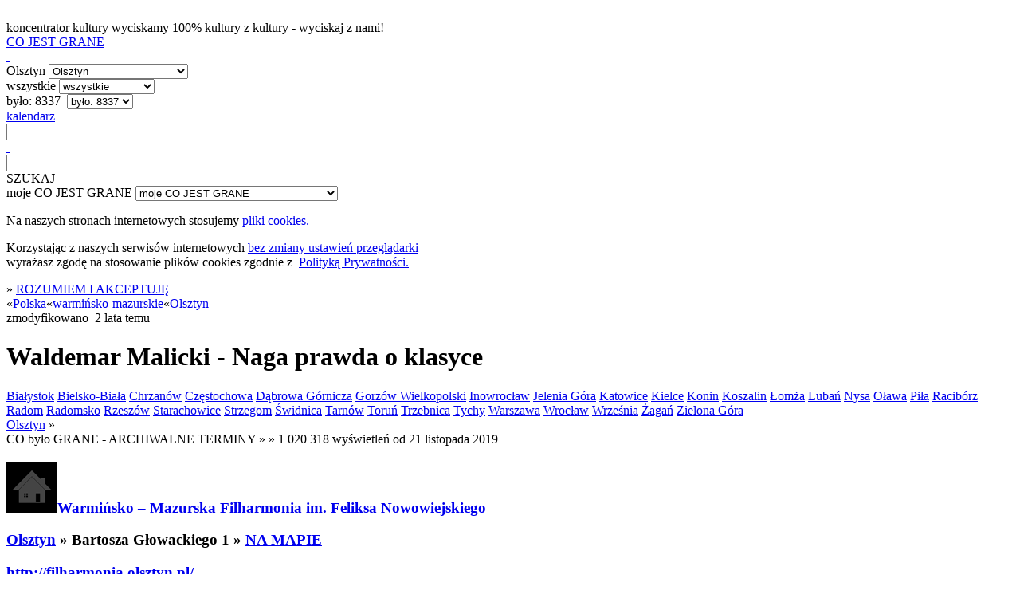

--- FILE ---
content_type: text/html; charset=utf-8
request_url: https://cojestgrane.pl/polska/warminsko-mazurskie/olsztyn/wydarzenie/4qfm/waldemar-malicki-naga-prawda-o-klasyce/bylo
body_size: 8326
content:
<!DOCTYPE html><html lang="pl"><head><meta charset="utf-8"><meta name="viewport" content="width=device-width, initial-scale=1.0"><title>Waldemar Malicki - Naga prawda o klasyce - Warmińsko – Mazurska Filharmonia im. Feliksa Nowowiejskiego, Bartosza Głowackiego 1, Olsztyn - 21 stycznia 2023: 17:00 - było</title><link rel="manifest" href="/manifest.json"><meta name="theme-color" content="#888"><link rel="shortcut icon" href="https://cdn.cojestgrane.pl/i/cjg_192x192.png" type="image/jpg"><link rel="apple-touch-icon-precomposed" href="https://cdn.cojestgrane.pl/i/cjg_192x192.png" sizes="192x192"><link rel="apple-touch-icon-precomposed" href="https://cdn.cojestgrane.pl/i/cjg_96x96.png"><link rel="sitemap" type="application/xml" title="Co Jest Grane - the sitemap" href="/sitemap"><meta name="verify-v1" content="V1Lkch1jK/A75LW0+6ZCcymsrj7b95Q9yX7lHOYc6a8="><meta name="msvalidate.01" content="2AA8BB7F338F51473DD9071A53F60A54"><meta name="y_key" content="1d529535d7bf785b"><meta property="fb:admins" content="100007873158477"><meta property="og:locale" content="pl_PL"><meta property="article:publisher" content="https://www.facebook.com/cojestgranepl"><meta property="og:title" content="Waldemar Malicki - Naga prawda o klasyce"><meta property="og:url" content="https://cojestgrane.pl/polska/warminsko-mazurskie/olsztyn/wydarzenie/4qfm/waldemar-malicki-naga-prawda-o-klasyce"><meta name="og:description" content="Waldemar Malicki - Naga prawda o klasyce - Olsztyn - było do 21 stycznia - Warmińsko – Mazurska Filharmonia im. Feliksa Nowowiejskiego, Bartosza Głowackiego 1 - ### Na złość konwenansom i przekraczając wszelkie grancie - wracamy z nowym programem! Po ubiegłorocznym sukcesie mniejszego składu postanowiliśmy nadal muzycznie podbijać kulturalne przestrzenie kraju. Bogatsi o nowe doświadczenia, gwarantujemy niezapomniane spotkanie, pełne pozytywnej energii, naj..."><meta name="og:image" content="https://cojestgrane.plhttps://cdn.cojestgrane.pl/l/8bnu.jpeg"><meta name="keywords" content="biletyna,biletyna.pl,kabaret,co jest grane,cjg,cojestgrane,Olsztyn,było,Warmińsko – Mazurska Filharmonia im. Feliksa Nowowiejskiego"><meta name="description" content="Waldemar Malicki - Naga prawda o klasyce - Olsztyn - było do 21 stycznia - Warmińsko – Mazurska Filharmonia im. Feliksa Nowowiejskiego, Bartosza Głowackiego 1 - ### Na złość konwenansom i przekraczając wszelkie grancie - wracamy z nowym programem! Po ubiegłorocznym sukcesie mniejszego składu postanowiliśmy nadal muzycznie podbijać kulturalne przestrzenie kraju. Bogatsi o nowe doświadczenia, gwarantujemy niezapomniane spotkanie, pełne pozytywnej energii, naj..."><meta name="robots" content="index,follow"><link rel="stylesheet" type="text/css" href="https://cdn.cojestgrane.pl/g/2024.11.17.min.css" charset="utf-8" />
<script type="text/javascript" src="https://code.jquery.com/jquery-2.0.3.min.js" charset="utf-8" > </script>
<script type="text/javascript" src="https://cdn.cojestgrane.pl/javascripts/jquery.mobileinit.js" charset="utf-8" > </script>
<script type="text/javascript" src="https://code.jquery.com/mobile/1.3.2/jquery.mobile-1.3.2.min.js" charset="utf-8" > </script>
<script type="text/javascript" src="https://maps.googleapis.com/maps/api/js?key=AIzaSyCRIhspzYNLfc5FxZK9Lz5vWtUJMpScAAE" charset="utf-8" > </script>
<script type="text/javascript" src="https://ewejsciowki.pl/embedded_static/embedded.js" charset="utf-8" > </script><!--[if lt IE 9]><link rel="stylesheet" type="text/css" href="https://cdn.cojestgrane.pl/g/ie-2024.11.17.min.css" charset="utf-8" />
<script type="text/javascript" src="https://cdn.cojestgrane.pl/g/ie-2024.11.17.min.js" charset="utf-8" > </script><![endif]--><script type="text/javascript" src="https://cdn.cojestgrane.pl/g/2024.11.17.min.js" charset="utf-8" > </script> <script type="text/javascript" charset="utf-8">(function(i,s,o,g,r,a,m){i['GoogleAnalyticsObject']=r;i[r]=i[r]||function(){
(i[r].q=i[r].q||[]).push(arguments)},i[r].l=1*new Date();a=s.createElement(o),
m=s.getElementsByTagName(o)[0];a.async=1;a.src=g;m.parentNode.insertBefore(a,m)
})(window,document,'script','https://www.google-analytics.com/analytics.js','ga');
ga('create', 'UA-1121530-2', 'auto');
ga('require', 'displayfeatures');
ga('require', 'linkid', 'linkid.js');
</script><script type="text/javascript" charset="utf-8">(function(h,o,u,n,d) {
  h=h[d]=h[d]||{q:[],onReady:function(c){h.q.push(c)}}
  d=o.createElement(u);d.async=1;d.src=n
  n=o.getElementsByTagName(u)[0];n.parentNode.insertBefore(d,n)
})(window,document,'script','https://www.datadoghq-browser-agent.com/eu1/v5/datadog-rum.js','DD_RUM')
window.DD_RUM.onReady(function() {
  window.DD_RUM.init({
    clientToken: 'pubf9302b836449021bd556ec6bae37b77e',
    applicationId: '411b24e3-432f-488a-b8c3-bc9e1089cf6b',
    // `site` refers to the Datadog site parameter of your organization
    // see https://docs.datadoghq.com/getting_started/site/
    site: 'datadoghq.eu',
    service: 'cojestgrane',
    env: 'prd',
    // Specify a version number to identify the deployed version of your application in Datadog
    version: '2024.11.17',
    // COST OPTIMIZATION: Reduced from 100% to 10% - saves 90% on RUM costs
    sessionSampleRate: 10,
    // COST OPTIMIZATION: Reduced from 10% to 5% of sampled sessions
    sessionReplaySampleRate: 5,
    trackUserInteractions: true,
    trackResources: true,
    trackLongTasks: true,
    defaultPrivacyLevel: 'mask-user-input',
  });
})</script></head><body><div data-role="page" id="event-E:4qfm-past" data-url="/polska/warminsko-mazurskie/olsztyn/wydarzenie/4qfm/waldemar-malicki-naga-prawda-o-klasyce/bylo"><a id="poczatek" name="poczatek" data-ajax="false" data-enhance="false">&nbsp;</a><div class="ui-layout ly-s"> <div data-role="header" data-id="site-header"><div class="ui-sticked-header"><div class="ui-site-header"><div class="ui-slogan">koncentrator kultury
 <span>wyciskamy 100% kultury z kultury - wyciskaj z nami!</span></div><div class="ui-site-logo"><a id="site-home" href="http://cojestgrane.pl" title="CO JEST GRANE - koncentrator kultury"><span>CO JEST GRANE</span><div class="ui-nonslogan">&nbsp;</div></a></div><div class="ui-site-search"><div class="ui-wrapper"><div data-role="jump-menu" class="ui-by-geo"><select name="geo-filter" data-inline="true" data-icon="map-marker"><option value="/polska/warminsko-mazurskie/olsztyn/bylo" selected> 
Olsztyn</option><option value="/polska/bylo"> 
Polska: 371660 </option><option value="/polska/warminsko-mazurskie/bylo"> 
warmińsko-mazu...: 14242 </option><option value="/polska/warminsko-mazurskie/elblag/bylo"> 
Elbląg: 3649 </option><option value="/polska/warminsko-mazurskie/elk/bylo"> 
Ełk: 2258 </option><option value="/polska/warminsko-mazurskie/goldap/bylo"> 
Gołdap: 1352 </option><option value="/polska/warminsko-mazurskie/ilawa/bylo"> 
Iława: 1659 </option><option value="/polska/warminsko-mazurskie/jonkowo/bylo"> 
Jonkowo: 1117 </option><option value="/polska/warminsko-mazurskie/ketrzyn/bylo"> 
Kętrzyń: 698 </option><option value="/polska/warminsko-mazurskie/mragowo/bylo"> 
Mrągowo: 824 </option><option value="/polska/warminsko-mazurskie/olsztyn/bylo"> 
Olsztyn: 8337 </option><option value="#region-cities"> 
więcej...</option></select></div><div data-role="jump-menu" class="ui-by-cat"><select name="cat-filter" data-inline="true" data-icon="tag"><option value="/polska/warminsko-mazurskie/olsztyn/bylo" selected> 
wszystkie</option><option value="/polska/warminsko-mazurskie/olsztyn/kino/bylo"> 
kino: 3384 </option><option value="/polska/warminsko-mazurskie/olsztyn/literatura/bylo"> 
literatura: 195 </option><option value="/polska/warminsko-mazurskie/olsztyn/muzyka/bylo"> 
muzyka: 2095 </option><option value="/polska/warminsko-mazurskie/olsztyn/samorozwoj/bylo"> 
samorozwój: 589 </option><option value="/polska/warminsko-mazurskie/olsztyn/sztuka/bylo"> 
sztuka: 403 </option><option value="/polska/warminsko-mazurskie/olsztyn/teatr/bylo"> 
teatr: 1683 </option></select></div><div data-role="jump-menu" class="ui-by-time"><select name="time-filter" data-inline="true" data-icon="time"><option value="/"> 
najnowsze</option><option value="/polska/warminsko-mazurskie/olsztyn/jest"> 
jest: 192 </option><option value="/polska/warminsko-mazurskie/olsztyn/bylo" selected> 
było: 8337 </option></select></div><div class="ui-by-day"><span data-role="by-day" data-template="/polska/warminsko-mazurskie/olsztyn/bylo?szukaj=:day"><a href="#" data-role="button" data-mini="true" data-inline="true" title="wybierz dzień" data-icon="list-alt" data-iconpos="right"><span class="ui-label">kalendarz </span><input id="by-day" name="by-day" type="text"></a></span></div><input id="site-search" type="text" data-role="search" data-url="/polska/warminsko-mazurskie/olsztyn/bylo" data-xhr="false" data-selector-launch="#search-launch:eq(0)" data-param-query="szukaj" value=""></div><div class="ui-search-launch"><a id="search-launch" data-role="button" data-mini="true" data-inline="true" data-icon="fasearch" data-iconpos="notext">SZUKAJ</a></div></div><div class="ui-site-profile"> <div data-role="jump-menu" data-ajax="false" class="ui-profile-menu"><select name="profile-scope" data-inline="true" data-icon="user"><option data-placeholder="true">moje CO JEST GRANE</option><option value="/dodaj-wydarzenie">DODAJ WYDARZENIE</option><option value="/zamow-reklame">ZAMÓW REKLAMĘ</option><option value="/login-profil">logowanie</option><option value="/dodaj-profil">rejestracja</option><option value="/odzyskaj-profil">zapomniane hasło i odzyskanie dostępu</option></select></div></div></div></div></div><div data-role="content"><div id="page-content" class="ui-page-content"><div class="clear"></div><div class="ui-cookies-acceptance ui-centered-column"><p>Na naszych stronach internetowych stosujemy <a href="http://pl.wikipedia.org/wiki/Ciasteczko" target="_blank">pliki cookies. </a></p><p>Korzystając z&nbsp;naszych serwisów internetowych <a href="http://pl.wikipedia.org/wiki/Ciasteczko#Blokowanie_cookie" target="_blank">bez zmiany ustawień przeglądarki </a><br>wyrażasz zgodę na stosowanie plików cookies zgodnie 
z&nbsp; <a href="/polityka-prywatnosci" target="_blank">Polityką Prywatności.</a></p><span class="extra">&raquo; </span><a id="accept-cookies" href="/cookies?next=/polska/warminsko-mazurskie/olsztyn/wydarzenie/4qfm/waldemar-malicki-naga-prawda-o-klasyce/bylo&amp;accept=yes" rel="nofollow">ROZUMIEM I AKCEPTUJĘ</a></div><div class="ui-site-content ui-event "><nav class="ui-geo-prev">&laquo;<span itemscope itemtype="http://data-vocabulary.org/Breadcrumb"><a href="/polska/bylo" title="Polska - CO BYŁO GRANE" itemprop="url"><span itemprop="title" class="ultra">Polska</span></a></span>&laquo;<span itemscope itemtype="http://data-vocabulary.org/Breadcrumb"><a href="/polska/warminsko-mazurskie/bylo" title="warmińsko-mazurskie - CO BYŁO GRANE" itemprop="url"><span itemprop="title" class="ultra">warmińsko-mazurskie</span></a></span>&laquo;<span itemscope itemtype="http://data-vocabulary.org/Breadcrumb"><a href="/polska/warminsko-mazurskie/olsztyn/bylo" title="Olsztyn - CO BYŁO GRANE" itemprop="url"><span itemprop="title" class="ultra">Olsztyn</span></a></span></nav><div class="ui-summary"><div class="ui-content-toolbox"></div>zmodyfikowano &nbsp;<span class="ui-timestamp">2 lata temu</span></div><h1 class="ui-geo-title">Waldemar Malicki - Naga prawda o klasyce</h1><nav class="ui-geo-next"><a href="/polska/podlaskie/bialystok/wydarzenie/4qfm/waldemar-malicki-naga-prawda-o-klasyce/bylo" class="ui-city">Białystok</a> <a href="/polska/slaskie/bielsko-biala/wydarzenie/4qfm/waldemar-malicki-naga-prawda-o-klasyce/bylo" class="ui-city">Bielsko-Biała</a> <a href="/polska/dolnoslaskie/chrzanow/wydarzenie/4qfm/waldemar-malicki-naga-prawda-o-klasyce/bylo" class="ui-city">Chrzanów</a> <a href="/polska/slaskie/czestochowa/wydarzenie/4qfm/waldemar-malicki-naga-prawda-o-klasyce/bylo" class="ui-city">Częstochowa</a> <a href="/polska/slaskie/dabrowa-gornicza/wydarzenie/4qfm/waldemar-malicki-naga-prawda-o-klasyce/bylo" class="ui-city">Dąbrowa Górnicza</a> <a href="/polska/lubuskie/gorzow-wielkopolski/wydarzenie/4qfm/waldemar-malicki-naga-prawda-o-klasyce/bylo" class="ui-city">Gorzów Wielkopolski</a> <a href="/polska/kujawsko-pomorskie/inowroclaw/wydarzenie/4qfm/waldemar-malicki-naga-prawda-o-klasyce/bylo" class="ui-city">Inowrocław</a> <a href="/polska/dolnoslaskie/jelenia-gora/wydarzenie/4qfm/waldemar-malicki-naga-prawda-o-klasyce/bylo" class="ui-city">Jelenia Góra</a> <a href="/polska/slaskie/katowice/wydarzenie/4qfm/waldemar-malicki-naga-prawda-o-klasyce/bylo" class="ui-city">Katowice</a> <a href="/polska/swietokrzyskie/kielce/wydarzenie/4qfm/waldemar-malicki-naga-prawda-o-klasyce/bylo" class="ui-city">Kielce</a> <a href="/polska/lubuskie/konin/wydarzenie/4qfm/waldemar-malicki-naga-prawda-o-klasyce/bylo" class="ui-city">Konin</a> <a href="/polska/zachodniopomorskie/koszalin/wydarzenie/4qfm/waldemar-malicki-naga-prawda-o-klasyce/bylo" class="ui-city">Koszalin</a> <a href="/polska/podlaskie/lomza/wydarzenie/4qfm/waldemar-malicki-naga-prawda-o-klasyce/bylo" class="ui-city">Łomża</a> <a href="/polska/dolnoslaskie/luban/wydarzenie/4qfm/waldemar-malicki-naga-prawda-o-klasyce/bylo" class="ui-city">Lubań</a> <a href="/polska/opolskie/nysa/wydarzenie/4qfm/waldemar-malicki-naga-prawda-o-klasyce/bylo" class="ui-city">Nysa</a> <a href="/polska/dolnoslaskie/olawa/wydarzenie/4qfm/waldemar-malicki-naga-prawda-o-klasyce/bylo" class="ui-city">Oława</a> <a href="/polska/wielkopolskie/pila/wydarzenie/4qfm/waldemar-malicki-naga-prawda-o-klasyce/bylo" class="ui-city">Piła</a> <a href="/polska/slaskie/raciborz/wydarzenie/4qfm/waldemar-malicki-naga-prawda-o-klasyce/bylo" class="ui-city">Racibórz</a> <a href="/polska/mazowieckie/radom/wydarzenie/4qfm/waldemar-malicki-naga-prawda-o-klasyce/bylo" class="ui-city">Radom</a> <a href="/polska/lodzkie/radomsko/wydarzenie/4qfm/waldemar-malicki-naga-prawda-o-klasyce/bylo" class="ui-city">Radomsko</a> <a href="/polska/podkarpackie/rzeszow/wydarzenie/4qfm/waldemar-malicki-naga-prawda-o-klasyce/bylo" class="ui-city">Rzeszów</a> <a href="/polska/swietokrzyskie/starachowice/wydarzenie/4qfm/waldemar-malicki-naga-prawda-o-klasyce/bylo" class="ui-city">Starachowice</a> <a href="/polska/dolnoslaskie/strzegom/wydarzenie/4qfm/waldemar-malicki-naga-prawda-o-klasyce/bylo" class="ui-city">Strzegom</a> <a href="/polska/dolnoslaskie/swidnica/wydarzenie/4qfm/waldemar-malicki-naga-prawda-o-klasyce/bylo" class="ui-city">Świdnica</a> <a href="/polska/malopolskie/tarnow/wydarzenie/4qfm/waldemar-malicki-naga-prawda-o-klasyce/bylo" class="ui-city">Tarnów</a> <a href="/polska/kujawsko-pomorskie/torun/wydarzenie/4qfm/waldemar-malicki-naga-prawda-o-klasyce/bylo" class="ui-city">Toruń</a> <a href="/polska/dolnoslaskie/trzebnica/wydarzenie/4qfm/waldemar-malicki-naga-prawda-o-klasyce/bylo" class="ui-city">Trzebnica</a> <a href="/polska/slaskie/tychy/wydarzenie/4qfm/waldemar-malicki-naga-prawda-o-klasyce/bylo" class="ui-city">Tychy</a> <a href="/polska/mazowieckie/warszawa/wydarzenie/4qfm/waldemar-malicki-naga-prawda-o-klasyce/bylo" class="ui-city">Warszawa</a> <a href="/polska/dolnoslaskie/wroclaw/wydarzenie/4qfm/waldemar-malicki-naga-prawda-o-klasyce/bylo" class="ui-city">Wrocław</a> <a href="/polska/wielkopolskie/wrzesnia/wydarzenie/4qfm/waldemar-malicki-naga-prawda-o-klasyce/bylo" class="ui-city">Września</a> <a href="/polska/lubuskie/zagan/wydarzenie/4qfm/waldemar-malicki-naga-prawda-o-klasyce/bylo" class="ui-city">Żagań</a> <a href="/polska/lubuskie/zielona-gora/wydarzenie/4qfm/waldemar-malicki-naga-prawda-o-klasyce/bylo" class="ui-city">Zielona Góra</a> </nav><div>   <div class="ui-details left"><div id="otherCities" class="ui-geo-title"> <a href="/polska/warminsko-mazurskie/olsztyn/bylo" class="ui-name-city extra uppercase">Olsztyn</a><span class="extra"> &raquo; </span></div><div class="ui-calendar clear"><span class="ui-scope uppercase extra">CO było GRANE - ARCHIWALNE TERMINY </span><span class="extra">&raquo; </span><span title="ilość wyświetleń" class="graylight right"> <span class="extra">&raquo; 1 020 318</span> wyświetleń od 21 listopada 2019</span><div class="ui-location"> <div>     <h3 class="ui-name"><a href="/polska/warminsko-mazurskie/olsztyn/miejsce/dbg/warminsko-mazurska-filharmonia-im.-feliksa-nowowiejskiego/bylo"><span class="ui-icon-inline"><img src="/i/location-thumb.png"></span></a><a href="/polska/warminsko-mazurskie/olsztyn/miejsce/dbg/warminsko-mazurska-filharmonia-im.-feliksa-nowowiejskiego/bylo" itemprop="url" class="uppercase"><span>Warmińsko – Mazurska Filharmonia im. Feliksa Nowowiejskiego</span></a><p class="ui-address"><a href="/polska/warminsko-mazurskie/olsztyn/bylo" class="ui-name-city uppercase">Olsztyn</a> <span class="extra">&raquo;</span>&nbsp;<span class="ui-address">Bartosza Głowackiego 1</span> <span class="extra">&raquo;</span>&nbsp;<a href="/polska/warminsko-mazurskie/olsztyn/miejsce/dbg/warminsko-mazurska-filharmonia-im.-feliksa-nowowiejskiego/opis" itemprop="map" class="ui-name-city">NA MAPIE</a></p><div class="ui-contact-info"><p><a href="http://filharmonia.olsztyn.pl/"><span class="gray">http://filharmonia.olsztyn.pl/</span></a></p></div></h3></div><ul class="ui-happens"><li class="ui-happen "><div class="ui-day"><span class="ui-day">21</span> <span class="ui-day-month">stycznia</span> <span class="ui-day-year">2023</span>, <span class="ui-dayname ui-day-weekend">sobota</span></div><div itemscope itemtype="http://schema.org/Offer" class="ui-hours"><span class="gray"> &raquo; </span>17:00</div></li></ul></div></div><div class="ui-gallery"><div class="ui-photo"><img src="https://cdn.cojestgrane.pl/l/8bnu.jpeg" width="100%"><p class="ui-title"></p><p class="ui-author">Archiwum Organizatora</p></div></div><div class="clear"></div><div id="details"><h2>#</h2>

<p>Na złość konwenansom i&nbsp;przekraczając wszelkie grancie - wracamy z&nbsp;nowym programem! Po&nbsp;ubiegłorocznym sukcesie mniejszego składu postanowiliśmy nadal muzycznie podbijać kulturalne przestrzenie kraju. Bogatsi o&nbsp;nowe doświadczenia, gwarantujemy niezapomniane spotkanie, pełne pozytywnej energii, najlepszego dowcipu i&nbsp;głębokich wzruszeń. Nasz manifest na&nbsp;sezon 2020/2021&nbsp;brzmi następująco:</p>

<p>więcej → oszałamiającej pianistyki Waldemara Malickiego, wirtuoza igrającego pomiędzy poważnymi klasycznymi brzmieniami a&nbsp;lekkością popkultury</p>

<p>więcej → dramatycznych brzmień sopranu Anity Rywalskiej, mistrzyni wokalistyki i&nbsp;rozbrajających żartów</p>

<p>więcej → obezwładniającego tenoru Marcina Pomykały, fascynującego świetnym głosem i&nbsp;zmysłem aktorskim</p>

<p>więcej → pięknej i&nbsp;frenetycznej wiolonczelistki Małgorzaty Krzyżanowicz, hipnotyzującej połączeniem wdzięku, profesjonalizmu i&nbsp;znakomitego poczucia humoru.</p>

<p>Pełen seksapilu czteroosobowy zespół zaprasza na&nbsp;muzyczne widowisko obfitujące w&nbsp;abstrakcyjny humor, krótkie obserwacje obyczajowe i&nbsp;mnóstwo dystansu do&nbsp;samego siebie i&nbsp;otaczającego nas świata. To&nbsp;inteligentna rozrywka, gdzie skecze muzyczne zderzają się&nbsp;z&nbsp;aktualnymi anegdotami, żartobliwie komentującymi naszą rzeczywistość, a&nbsp;bezinteresowna zabawa z&nbsp;poważniejszą refleksją.</p>

<p>Niespotykana nigdzie indziej forma artystyczna nie&nbsp;tylko zagwarantuje mnóstwo oczyszczającego śmiechu, ale&nbsp;także zachwyci wybitną pianistyką, różnorodnością subtelnych klimatów i&nbsp;mnóstwem energetycznych utworów.</p>

<p>W trakcie naszego temperamentnego show będziemy zaskakiwać, poruszać, a&nbsp;nawet lewitować nad&nbsp;sceną. Słowem, zrobimy wszystko, by&nbsp;unieść Państwa ponad teatralnymi fotelami, lub zachwycić, tak, by&nbsp;z&nbsp;rozkoszą zatopili się&nbsp;Państwo w&nbsp;brzmieniach i&nbsp;choć na&nbsp;chwilę zapomnieli o&nbsp;szarej codzienności.</p>

<p>Scenariusz i&nbsp;reżyseria: Jacek Kęcik</p>

<p>Występują: <br/>
Fortepian Waldemar Malicki <br/>
Wiolonczela Małgorzata Krzyżanowicz <br/>
Sopran Anita Rywalska <br/>
Tenor Marcin Pomykała</p>

<p>Czas trwania: 90&nbsp;min</p></div><div class="ui-gallery"><div class="ui-photo"><img src="/i/event-medium.png" data-original="https://cdn.cojestgrane.pl/l/8gpz.jpeg" width="100%" class="lazyload"><p class="ui-title"></p><p class="ui-author">Archiwum Organizatora</p></div><div class="ui-photo"><img src="/i/event-medium.png" data-original="https://cdn.cojestgrane.pl/l/8qyg.jpeg" width="100%" class="lazyload"><p class="ui-title"></p><p class="ui-author">Archiwum Organizatora</p></div></div></div><div class="ui-aside rigth"><div class="ui-similar-events"> <ul class="ui-events"><li class="ui-event-item ui-item-table"><a href="/polska/warminsko-mazurskie/olsztyn/wydarzenie/5evv/olsztyn-ii-piotrek-szumowski-enzymy-i-pioruny-13.03.22-g.-18-00/bylo" data-role="none"><div class="ui-icon-wrapper"><img src="https://cdn.cojestgrane.pl/t/8nsm.jpeg" alt="Olsztyn II / Piotrek Szumowski / Enzymy i Pioruny / 13.03.22, g. 18:00"></div><h3>Olsztyn II / Piotrek Szumowski / Enzymy i Pioruny / 13.03.22, g. 18:00</h3></a><div class="ui-event-item-calendar"><p><span class="ui-date"><span class="ui-day">13</span> <span class="ui-month">marca</span> <span class="ui-year"> 2022</span> </span> <span>-   </span> <span class="ui-hours">18:00</span></p><div class="ui-location"><p class="ui-name uppercase">CEiK</p><p class="ui-address"> <span>ul. Parkowa 1</span>&nbsp; &nbsp;<a href="/polska/warminsko-mazurskie/olsztyn" data-role="none"><span class="ui-event-item-category uppercase">Olsztyn</span></a></p></div></div><p class="ui-item-toolbox clear"><span title="ilość wyświetleń" class="right extra">20 617</span><a href="/polska/warminsko-mazurskie/olsztyn/teatr" data-role="none" class="extra uppercase">teatr</a></p></li><li class="ui-event-item ui-item-table"><a href="/polska/warminsko-mazurskie/olsztyn/wydarzenie/5ig3/siostry-spektakl-choreograficzny/bylo" data-role="none"><div class="ui-icon-wrapper"><img src="https://cdn.cojestgrane.pl/t/97d8.jpeg" alt="SIOSTRY spektakl choreograficzny"></div><h3>SIOSTRY spektakl choreograficzny</h3></a><div class="ui-event-item-calendar"><p><span class="ui-date"><span class="ui-day">12</span> <span class="ui-month">marca</span> <span class="ui-year"> 2022</span> </span> <span>-   </span> <span class="ui-hours">18:00</span></p><div class="ui-location"><p class="ui-name uppercase">Sala Kameralna pod Amfiteatrem MOK</p><p class="ui-address"> <span>Okopowa</span>&nbsp; &nbsp;<a href="/polska/warminsko-mazurskie/olsztyn" data-role="none"><span class="ui-event-item-category uppercase">Olsztyn</span></a></p></div></div><p class="ui-item-toolbox clear"><span title="ilość wyświetleń" class="right extra">15 906</span><a href="/polska/warminsko-mazurskie/olsztyn/teatr" data-role="none" class="extra uppercase">teatr</a></p></li><li class="ui-event-item ui-item-table"><a href="/polska/warminsko-mazurskie/olsztyn/wydarzenie/5evr/olsztyn-piotrek-szumowski-enzymy-i-pioruny-12.03.22-g.-18-00/bylo" data-role="none"><div class="ui-icon-wrapper"><img src="https://cdn.cojestgrane.pl/t/8nsm.jpeg" alt="Olsztyn / Piotrek Szumowski / Enzymy i Pioruny / 12.03.22, g. 18:00"></div><h3>Olsztyn / Piotrek Szumowski / Enzymy i Pioruny / 12.03.22, g. 18:00</h3></a><div class="ui-event-item-calendar"><p><span class="ui-date"><span class="ui-day">12</span> <span class="ui-month">marca</span> <span class="ui-year"> 2022</span> </span> <span>-   </span> <span class="ui-hours">18:00</span></p><div class="ui-location"><p class="ui-name uppercase">CEiK</p><p class="ui-address"> <span>ul. Parkowa 1</span>&nbsp; &nbsp;<a href="/polska/warminsko-mazurskie/olsztyn" data-role="none"><span class="ui-event-item-category uppercase">Olsztyn</span></a></p></div></div><p class="ui-item-toolbox clear"><span title="ilość wyświetleń" class="right extra">21 313</span><a href="/polska/warminsko-mazurskie/olsztyn/teatr" data-role="none" class="extra uppercase">teatr</a></p></li><li class="ui-event-item ui-item-table"><a href="/polska/warminsko-mazurskie/olsztyn/wydarzenie/52w6/najnowsza-komedia-w-rez.-artura-barcisia-w-gwiazdorskiej-obsadzie-musisz-to-obejrzec/bylo" data-role="none"><div class="ui-icon-wrapper"><img src="https://cdn.cojestgrane.pl/t/8jcl.jpeg" alt="Najnowsza komedia w reż. Artura Barcisia w gwiazdorskiej obsadzie - musisz to obejrzeć!"></div><h3>Najnowsza komedia w reż. Artura Barcisia w gwiazdorskiej obsadzie - musisz to obejrzeć!</h3></a><div class="ui-event-item-calendar"><p><span class="ui-date"><span class="ui-day">12</span> <span class="ui-month">marca</span> <span class="ui-year"> 2022</span> </span> <span>-   </span> <span class="ui-hours">16:00</span><span data-role="button" data-mini="true" data-inline="true" data-icon="arrow-right" data-iconpos="notext" class="ui-multiple-happens">jest więcej terminów</span></p><div class="ui-location"><p class="ui-name uppercase">Auditorium Maximum</p><p class="ui-address"> <span>al. Wojska Polskiego 13</span>&nbsp; &nbsp;<a href="/polska/warminsko-mazurskie/olsztyn" data-role="none"><span class="ui-event-item-category uppercase">Olsztyn</span></a></p></div></div><p class="ui-item-toolbox clear"><span title="ilość wyświetleń" class="right extra">39 317</span><a href="/polska/warminsko-mazurskie/olsztyn/teatr" data-role="none" class="extra uppercase">teatr</a></p></li><li class="ui-event-item ui-item-table"><a href="/polska/warminsko-mazurskie/olsztyn/wydarzenie/5ig4/larp-swietej-pamieci.-spotkanie-organizacyjne/bylo" data-role="none"><div class="ui-icon-wrapper"><img src="https://cdn.cojestgrane.pl/t/97d9.jpeg" alt="Larp „Świętej Pamięci..”. Spotkanie organizacyjne"></div><h3>Larp „Świętej Pamięci..”. Spotkanie organizacyjne</h3></a><div class="ui-event-item-calendar"><p><span class="ui-date"><span class="ui-day">11</span> <span class="ui-month">marca</span> <span class="ui-year"> 2022</span> </span> <span>-   </span> <span class="ui-hours">18:00</span></p><div class="ui-location"><p class="ui-name uppercase">Sala Kameralna pod Amfiteatrem</p><p class="ui-address"> <span>Okopowa</span>&nbsp; &nbsp;<a href="/polska/warminsko-mazurskie/olsztyn" data-role="none"><span class="ui-event-item-category uppercase">Olsztyn</span></a></p></div></div><p class="ui-item-toolbox clear"><span title="ilość wyświetleń" class="right extra">16 105</span><a href="/polska/warminsko-mazurskie/olsztyn/teatr" data-role="none" class="extra uppercase">teatr</a></p></li><li class="ui-event-item ui-item-table"><a href="/polska/warminsko-mazurskie/olsztyn/wydarzenie/52tz/narodowy-balet-kijowski/bylo" data-role="none"><div class="ui-icon-wrapper"><img src="https://cdn.cojestgrane.pl/t/8rnp.jpeg" alt="Narodowy Balet Kijowski"></div><h3>Narodowy Balet Kijowski</h3></a><div class="ui-event-item-calendar"><p><span class="ui-date"><span class="ui-day">7</span> <span class="ui-month">marca</span> <span class="ui-year"> 2022</span> </span> <span>-   </span> <span class="ui-hours">19:00</span><span data-role="button" data-mini="true" data-inline="true" data-icon="arrow-right" data-iconpos="notext" class="ui-multiple-happens">jest więcej terminów</span></p><div class="ui-location"><p class="ui-name uppercase">Filharmonia Warmińsko-Mazurska</p><p class="ui-address"> <span>ul. Głowackiego 1</span>&nbsp; &nbsp;<a href="/polska/warminsko-mazurskie/olsztyn" data-role="none"><span class="ui-event-item-category uppercase">Olsztyn</span></a></p></div></div><p class="ui-item-toolbox clear"><span title="ilość wyświetleń" class="right extra">406 390</span><a href="/polska/warminsko-mazurskie/olsztyn/teatr" data-role="none" class="extra uppercase">teatr</a></p></li><li class="ui-event-item ui-item-table"><a href="/polska/warminsko-mazurskie/olsztyn/wydarzenie/3wap/narodowy-balet-kijowski-jezioro-labedzie/bylo" data-role="none"><div class="ui-icon-wrapper"><img src="https://cdn.cojestgrane.pl/t/6w8w.jpeg" alt="Narodowy Balet Kijowski - Jezioro Łabędzie"></div><h3>Narodowy Balet Kijowski - Jezioro Łabędzie</h3></a><div class="ui-event-item-calendar"><p><span class="ui-date"><span class="ui-day">7</span> <span class="ui-month">marca</span> <span class="ui-year"> 2022</span> </span> <span>-   </span> <span class="ui-hours">19:00</span><span data-role="button" data-mini="true" data-inline="true" data-icon="arrow-right" data-iconpos="notext" class="ui-multiple-happens">jest więcej terminów</span></p><div class="ui-location"><p class="ui-name uppercase">Warmińsko – Mazurska Filharmonia im. Feliksa Nowowiejskiego</p><p class="ui-address"> <span>Bartosza Głowackiego 1</span>&nbsp; &nbsp;<a href="/polska/warminsko-mazurskie/olsztyn" data-role="none"><span class="ui-event-item-category uppercase">Olsztyn</span></a></p></div></div><p class="ui-item-toolbox clear"><span title="ilość wyświetleń" class="right extra">863 811</span><a href="/polska/warminsko-mazurskie/olsztyn/teatr" data-role="none" class="extra uppercase">teatr</a></p></li><li class="ui-event-item ui-item-table"><a href="/polska/warminsko-mazurskie/olsztyn/wydarzenie/5bwg/6-marca-2022-roku-projekt-queen-symfonicznie-powroci-do-olsztyna/bylo" data-role="none"><div class="ui-icon-wrapper"><img src="https://cdn.cojestgrane.pl/t/92of.jpeg" alt="6 marca 2022 roku projekt QUEEN SYMFONICZNIE powróci do Olsztyna!"></div><h3>6 marca 2022 roku projekt QUEEN SYMFONICZNIE powróci do Olsztyna!</h3></a><div class="ui-event-item-calendar"><p><span class="ui-date"><span class="ui-day">6</span> <span class="ui-month">marca</span> <span class="ui-year"> 2022</span> </span> <span>-   </span> <span class="ui-hours">19:00</span></p><div class="ui-location"><p class="ui-name uppercase">Filharmonia Warmińsko-Mazurska</p><p class="ui-address"> <span>ul. Głowackiego 1</span>&nbsp; &nbsp;<a href="/polska/warminsko-mazurskie/olsztyn" data-role="none"><span class="ui-event-item-category uppercase">Olsztyn</span></a></p></div></div><p class="ui-item-toolbox clear"><span title="ilość wyświetleń" class="right extra">33 576</span><a href="/polska/warminsko-mazurskie/olsztyn/teatr" data-role="none" class="extra uppercase">teatr</a></p></li><li class="ui-event-item ui-item-table"><a href="/polska/warminsko-mazurskie/olsztyn/wydarzenie/52bx/spektakl-elzbiety-jodlowskiej/bylo" data-role="none"><div class="ui-icon-wrapper"><img src="https://cdn.cojestgrane.pl/t/8rg4.jpeg" alt="Spektakl Elżbiety Jodłowskiej"></div><h3>Spektakl Elżbiety Jodłowskiej</h3></a><div class="ui-event-item-calendar"><p><span class="ui-date"><span class="ui-day">6</span> <span class="ui-month">marca</span> <span class="ui-year"> 2022</span> </span> <span>-   </span> <span class="ui-hours">16:00</span></p><div class="ui-location"><p class="ui-name uppercase">Centrum Konferencyjno-Szkoleniowe UWM</p><p class="ui-address"> <span>ul. B. Dybowskiego 11</span>&nbsp; &nbsp;<a href="/polska/warminsko-mazurskie/olsztyn" data-role="none"><span class="ui-event-item-category uppercase">Olsztyn</span></a></p></div></div><p class="ui-item-toolbox clear"><span title="ilość wyświetleń" class="right extra">1 099 071</span><a href="/polska/warminsko-mazurskie/olsztyn/teatr" data-role="none" class="extra uppercase">teatr</a></p></li><li class="ui-event-item ui-item-table"><a href="/polska/warminsko-mazurskie/olsztyn/wydarzenie/5gg4/edith-piaf-charles-aznavour-enzo-enzo-joe-dassin-zaz-claude-francois-i-inni/bylo" data-role="none"><div class="ui-icon-wrapper"><img src="https://cdn.cojestgrane.pl/t/95cv.jpeg" alt="Edith Piaf, Charles Aznavour, Enzo Enzo, Joe Dassin, ZAZ, Claude François i inni"></div><h3>Edith Piaf, Charles Aznavour, Enzo Enzo, Joe Dassin, ZAZ, Claude François i inni</h3></a><div class="ui-event-item-calendar"><p><span class="ui-date"><span class="ui-day">3</span> <span class="ui-month">marca</span> <span class="ui-year"> 2022</span> </span> <span>-   </span> <span class="ui-hours">19:00</span></p><div class="ui-location"><p class="ui-name uppercase">Galeria Sowa</p><p class="ui-address"> <span>ul. Zamkowa 2</span>&nbsp; &nbsp;<a href="/polska/warminsko-mazurskie/olsztyn" data-role="none"><span class="ui-event-item-category uppercase">Olsztyn</span></a></p></div></div><p class="ui-item-toolbox clear"><span title="ilość wyświetleń" class="right extra">70 289</span><a href="/polska/warminsko-mazurskie/olsztyn/teatr" data-role="none" class="extra uppercase">teatr</a></p></li><li class="ui-event-item ui-item-table"><a href="/polska/warminsko-mazurskie/olsztyn/wydarzenie/5gg1/stand-up-olsztyn-tomek-kolecki-monetyzacja-porazki/bylo" data-role="none"><div class="ui-icon-wrapper"><img src="https://cdn.cojestgrane.pl/t/93qs.jpeg" alt="Stand-up Olsztyn: Tomek Kołecki Monetyzacja Porażki"></div><h3>Stand-up Olsztyn: Tomek Kołecki Monetyzacja Porażki</h3></a><div class="ui-event-item-calendar"><p><span class="ui-date"><span class="ui-day">1</span> <span class="ui-month">marca</span> <span class="ui-year"> 2022</span> </span> <span>-   </span> <span class="ui-hours">19:00</span></p><div class="ui-location"><p class="ui-name uppercase">Galeria Sowa</p><p class="ui-address"> <span>ul. Zamkowa 2</span>&nbsp; &nbsp;<a href="/polska/warminsko-mazurskie/olsztyn" data-role="none"><span class="ui-event-item-category uppercase">Olsztyn</span></a></p></div></div><p class="ui-item-toolbox clear"><span title="ilość wyświetleń" class="right extra">16 120</span><a href="/polska/warminsko-mazurskie/olsztyn/teatr" data-role="none" class="extra uppercase">teatr</a></p></li><li class="ui-event-item ui-item-table"><a href="/polska/warminsko-mazurskie/olsztyn/wydarzenie/5gfp/joo-de-sousa-furaco/bylo" data-role="none"><div class="ui-icon-wrapper"><img src="https://cdn.cojestgrane.pl/t/95cr.jpeg" alt="João de Sousa - Furacão"></div><h3>João de Sousa - Furacão</h3></a><div class="ui-event-item-calendar"><p><span class="ui-date"><span class="ui-day">27</span> <span class="ui-month">lutego</span> <span class="ui-year"> 2022</span> </span> <span>-   </span> <span class="ui-hours">18:00</span></p><div class="ui-location"><p class="ui-name uppercase">Galeria Sowa</p><p class="ui-address"> <span>ul. Zamkowa 2</span>&nbsp; &nbsp;<a href="/polska/warminsko-mazurskie/olsztyn" data-role="none"><span class="ui-event-item-category uppercase">Olsztyn</span></a></p></div></div><p class="ui-item-toolbox clear"><span title="ilość wyświetleń" class="right extra">24 000</span><a href="/polska/warminsko-mazurskie/olsztyn/teatr" data-role="none" class="extra uppercase">teatr</a></p></li><li class="ui-event-item ui-item-table"><a href="/polska/warminsko-mazurskie/olsztyn/wydarzenie/5bwd/urszula-akustycznie-najwieksze-przeboje/bylo" data-role="none"><div class="ui-icon-wrapper"><img src="https://cdn.cojestgrane.pl/t/92hp.jpeg" alt="Urszula Akustycznie Największe Przeboje"></div><h3>Urszula Akustycznie Największe Przeboje</h3></a><div class="ui-event-item-calendar"><p><span class="ui-date"><span class="ui-day">27</span> <span class="ui-month">lutego</span> <span class="ui-year"> 2022</span> </span> <span>-   </span> <span class="ui-hours">19:00</span></p><div class="ui-location"><p class="ui-name uppercase">CEiK</p><p class="ui-address"> <span>ul. Parkowa 1</span>&nbsp; &nbsp;<a href="/polska/warminsko-mazurskie/olsztyn" data-role="none"><span class="ui-event-item-category uppercase">Olsztyn</span></a></p></div></div><p class="ui-item-toolbox clear"><span title="ilość wyświetleń" class="right extra">141 431</span><a href="/polska/warminsko-mazurskie/olsztyn/teatr" data-role="none" class="extra uppercase">teatr</a></p></li><li class="ui-event-item ui-item-table"><a href="/polska/warminsko-mazurskie/olsztyn/wydarzenie/5dmw/russian-national-ballet-of-siberia-krasnojarsk/bylo" data-role="none"><div class="ui-icon-wrapper"><img src="https://cdn.cojestgrane.pl/t/92h1.jpeg" alt="Russian National Ballet of Siberia - Krasnojarsk"></div><h3>Russian National Ballet of Siberia - Krasnojarsk</h3></a><div class="ui-event-item-calendar"><p><span class="ui-date"><span class="ui-day">26</span> <span class="ui-month">lutego</span> <span class="ui-year"> 2022</span> </span> <span>-   </span> <span class="ui-hours">18:00</span></p><div class="ui-location"><p class="ui-name uppercase">Filharmonia Warmińsko-Mazurska</p><p class="ui-address"> <span>ul. Głowackiego 1</span>&nbsp; &nbsp;<a href="/polska/warminsko-mazurskie/olsztyn" data-role="none"><span class="ui-event-item-category uppercase">Olsztyn</span></a></p></div></div><p class="ui-item-toolbox clear"><span title="ilość wyświetleń" class="right extra">244 095</span><a href="/polska/warminsko-mazurskie/olsztyn/teatr" data-role="none" class="extra uppercase">teatr</a></p></li><li class="ui-event-item ui-item-table"><a href="/polska/warminsko-mazurskie/olsztyn/wydarzenie/5crp/russian-national-ballet-of-siberia-krasnojarsk/bylo" data-role="none"><div class="ui-icon-wrapper"><img src="https://cdn.cojestgrane.pl/t/91sb.jpeg" alt="Russian National Ballet Of Siberia Krasnojarsk"></div><h3>Russian National Ballet Of Siberia Krasnojarsk</h3></a><div class="ui-event-item-calendar"><p><span class="ui-date"><span class="ui-day">26</span> <span class="ui-month">lutego</span> <span class="ui-year"> 2022</span> </span> <span>-   </span> <span class="ui-hours">18:00</span></p><div class="ui-location"><p class="ui-name uppercase">Warmińsko – Mazurska Filharmonia im. Feliksa Nowowiejskiego</p><p class="ui-address"> <span>Bartosza Głowackiego 1</span>&nbsp; &nbsp;<a href="/polska/warminsko-mazurskie/olsztyn" data-role="none"><span class="ui-event-item-category uppercase">Olsztyn</span></a></p></div></div><p class="ui-item-toolbox clear"><span title="ilość wyświetleń" class="right extra">140 387</span><a href="/polska/warminsko-mazurskie/olsztyn/teatr" data-role="none" class="extra uppercase">teatr</a></p></li><li class="ui-event-item ui-item-table"><a href="/polska/warminsko-mazurskie/olsztyn/wydarzenie/4jj7/russian-national-ballet-of-siberia-krasnojarsk/bylo" data-role="none"><div class="ui-icon-wrapper"><img src="https://cdn.cojestgrane.pl/t/819h.jpeg" alt="Russian National Ballet Of Siberia Krasnojarsk"></div><h3>Russian National Ballet Of Siberia Krasnojarsk</h3></a><div class="ui-event-item-calendar"><p><span class="ui-date"><span class="ui-day">26</span> <span class="ui-month">lutego</span> <span class="ui-year"> 2022</span> </span> <span>-   </span> <span class="ui-hours">18:00</span><span data-role="button" data-mini="true" data-inline="true" data-icon="arrow-right" data-iconpos="notext" class="ui-multiple-happens">jest więcej terminów</span></p><div class="ui-location"><p class="ui-name uppercase">Warmińsko – Mazurska Filharmonia im. Feliksa Nowowiejskiego</p><p class="ui-address"> <span>Bartosza Głowackiego 1</span>&nbsp; &nbsp;<a href="/polska/warminsko-mazurskie/olsztyn" data-role="none"><span class="ui-event-item-category uppercase">Olsztyn</span></a></p></div></div><p class="ui-item-toolbox clear"><span title="ilość wyświetleń" class="right extra">186 603</span><a href="/polska/warminsko-mazurskie/olsztyn/teatr" data-role="none" class="extra uppercase">teatr</a></p></li><li class="ui-event-item ui-item-table"><a href="/polska/warminsko-mazurskie/olsztyn/wydarzenie/5goi/living-space-theatre-jezus-maria-uchodzca/bylo" data-role="none"><div class="ui-icon-wrapper"><img src="https://cdn.cojestgrane.pl/t/95l7.jpeg" alt="Living Space Theatre: Jezus Maria, uchodźca"></div><h3>Living Space Theatre: Jezus Maria, uchodźca</h3></a><div class="ui-event-item-calendar"><p><span class="ui-date"><span class="ui-day">19</span> <span class="ui-month">lutego</span> <span class="ui-year"> 2022</span> </span> <span>-   </span> <span class="ui-hours">18:00</span></p><div class="ui-location"><p class="ui-name uppercase">Sala Kameralna pod Amfiteatrem</p><p class="ui-address"> <span>Okopowa</span>&nbsp; &nbsp;<a href="/polska/warminsko-mazurskie/olsztyn" data-role="none"><span class="ui-event-item-category uppercase">Olsztyn</span></a></p></div></div><p class="ui-item-toolbox clear"><span title="ilość wyświetleń" class="right extra">18 180</span><a href="/polska/warminsko-mazurskie/olsztyn/teatr" data-role="none" class="extra uppercase">teatr</a></p></li></ul></div></div><div class="clear"></div></div><div class="ui-summary"><div class="ui-content-toolbox"></div>zmodyfikowano &nbsp;<span class="ui-timestamp">2 lata temu</span></div></div></div></div><div data-role="footer" data-id="site-footer"><a href="#poczatek" data-role="button" data-inline="true" data-icon="arrow-up" data-mini="true" data-iconpos="notext" data-ajax="false" class="left ui-gotop">przewiń ekran do początku strony</a><a href="#poczatek" data-role="button" data-inline="true" data-icon="arrow-up" data-mini="true" data-iconpos="notext" data-ajax="false" class="right ui-gotop">przewiń ekran do początku strony</a><div class="ui-menu"><a href="/reklama" data-role="button" data-mini="true" data-inline="true"> <span class="extra">reklama </span></a>    <a href="/bileterie" data-role="button" data-mini="true" data-inline="true"> <span class="extra">bileterie </span></a>    <a href="/dodaj-wydarzenie" data-role="button" data-mini="true" data-inline="true" rel="external" data-icon="plus" class="ui-ticket"> <span class="white">wydarzenie </span></a> <a href="/wydania-elektroniczne" data-role="button" data-mini="true" data-inline="true"> <span class="extra">wydania elektroniczne</span></a> <a href="/regulamin" data-role="button" data-inline="true" data-mini="true"> <span class="extra">regulamin</span></a> <a href="/polityka-prywatnosci" data-role="button" data-inline="true" data-mini="true"> <span class="extra">polityka prywatności</span></a>    <a href="/kontakt" data-role="button" data-mini="true" data-inline="true"> <span class="extra">kontakt </span></a><br><a href="/polska?szukaj=biletomat" data-role="button" data-mini="true" data-inline="true"><img width="94" height="67" src="https://cdn.cojestgrane.pl/b/biletomat-120x84.png" border="0" alt="biletomat.pl"></a><a href="/polska?szukaj=bilety24" data-role="button" data-mini="true" data-inline="true"><img width="94" height="67" src="https://cdn.cojestgrane.pl/b/bilety24-120x84.png" border="0" alt="bilety24.pl"></a><a href="/polska?szukaj=biletyna" data-role="button" data-mini="true" data-inline="true"><img width="94" height="67" src="https://cdn.cojestgrane.pl/b/biletyna-120x84.png" border="0" alt="biletyna.pl"></a><a href="/polska?szukaj=ebilet" data-role="button" data-mini="true" data-inline="true"><img width="94" height="67" src="https://cdn.cojestgrane.pl/b/ebilet-120x84.png" border="0" alt="ebilet.pl"></a><a href="/polska?szukaj=eventim" data-role="button" data-mini="true" data-inline="true"><img width="94" height="67" src="https://cdn.cojestgrane.pl/b/eventim-120x84-20241222T1454.png" border="0" alt="eventim.pl"></a><a href="/polska?szukaj=ewejsciowki" data-role="button" data-mini="true" data-inline="true"><img width="94" height="67" src="https://cdn.cojestgrane.pl/b/ewejsciowki_pl-120x84.png" border="0" alt="ewejsciowki.pl"></a><a href="/polska?szukaj=kupbilecik" data-role="button" data-mini="true" data-inline="true"><img width="94" height="67" src="https://cdn.cojestgrane.pl/b/kupbilecik-120x84.png" border="0" alt="kupbilecik.pl"></a><br><p class="ui-social-icons"><a href="https://www.facebook.com/cojestgranepl" rel="external" title="CO JEST GRANE na Facebook" class="ui-social-icon"><img src="https://cdn.cojestgrane.pl/i/s/facebook.png" border="0" alt="Facebook" width="32" height="32"></a></p></div></div></div><div id="buy-tickets" data-role="popup" data-position-to="window" data-history="false"><p class="ui-help-title">Wybierz kasę biletową:</p><div></div><a href="#" data-rel="back" data-role="button" data-theme="a">ZAMKNIJ</a></div></div></body><script type="text/javascript">
(function() {
  if ('serviceWorker' in navigator) {
    navigator.serviceWorker.register('https://cojestgrane.pl/sw.js').then(function(reg) {
      return console.log("serviceWorker installed");
    })["catch"](function(err) {
      return console.error("serviceWorker problem:", err);
    });
  }

}).call(this);
</script></html>